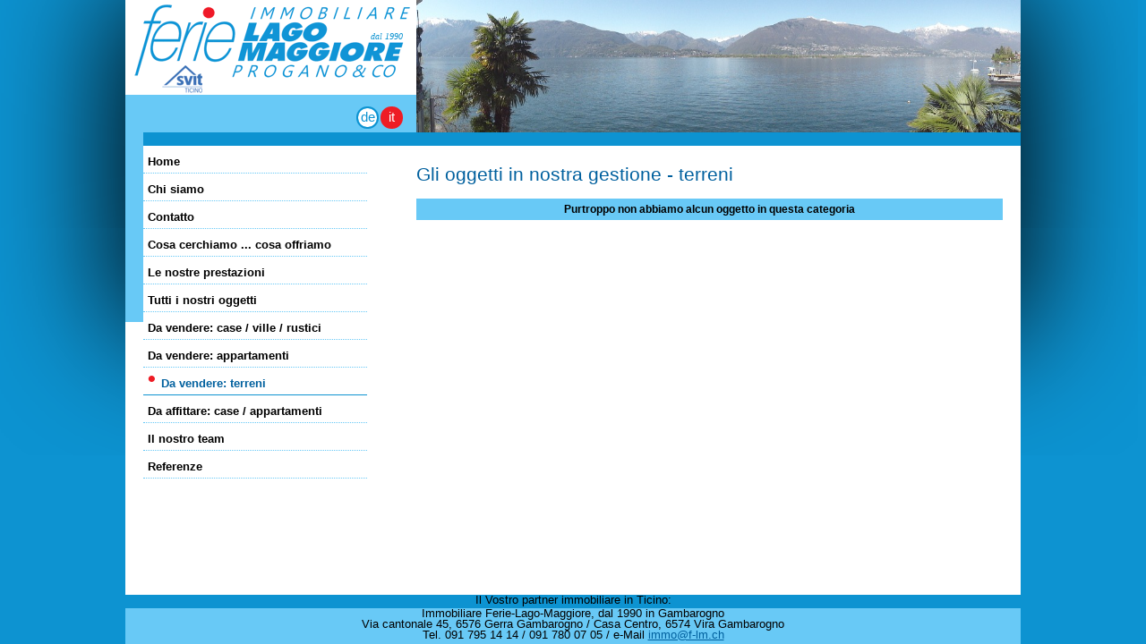

--- FILE ---
content_type: text/html; charset=UTF-8
request_url: https://f-lm.ch/ferie-lago-maggiore/it/Da-vendere-terreni/
body_size: 4411
content:
<!DOCTYPE html>
<html lang="de">
<head>
<meta http-equiv="content-type" content="text/html; charset=UTF-8">
<title>Immobiliare FERIE LAGO MAGGIORE</title>
<link rel="shortcut icon" href="#">
<meta name="description" 	content="" id="meta_description">
<meta name="keywords" 	 	content="" id="meta_keywords">
<meta name="author"   		content="pikappa (http://web.pikappa.ch/?p=contact) for f-lm.ch">
<meta name="robots"   		content="all">
<link rel="icon" type="image/png" href="BN-favicon.png">

<link rel="stylesheet" type="text/css" href="/ferie-lago-maggiore/CJS/CSS/CSS/sito.css?1454666470">
<base href="https://f-lm.ch/ferie-lago-maggiore/">
</head>


<body lang="it" class="_m_default _p_Da-vendere-terreni">


<section class="contenuto"><div class="site_header_img"><img src="/ferie-lago-maggiore/IMGS/headers_1.jpg" class="normal"></div><p>
</p><h1>Gli oggetti in nostra gestione - terreni</h1>
<br>
<div class="objTable">
<table>
<col style="width:106px"><col><col style="width:80px"><col style="width:80px">
<tbody><tr><td colspan="4" class="nix">Purtroppo non abbiamo alcun oggetto in questa categoria</td></tr></tbody></table></div>&nbsp;</section>

<div class="site_header"><nav class="_langMenu"><a id="langmenu_61" href="/ferie-lago-maggiore/de/Kaufobjekte-Bauland-Investments/UID38b764f67af57987a383fb3eb48afc4660888a21bd18d0a12070cfa7ce069ee3" lang="de">de</a><a id="langmenu_88" href="/ferie-lago-maggiore/it/Da-vendere-terreni/UID38b764f67af57987a383fb3eb48afc4660888a21bd18d0a12070cfa7ce069ee3" lang="it" class="attiva">it</a></nav>
<div class="logo">&nbsp;</div>
<a class="svit" target="_blank" href="http://svit.ch/it/" target="_blank">&nbsp;</a>

<div class="from">&nbsp;</div>
</div>

<div class="site_footer">
<div>Il Vostro partner immobiliare in Ticino:</div>
Immobiliare Ferie-Lago-Maggiore, dal 1990 in Gambarogno<br>
Via cantonale 45, 6576 Gerra Gambarogno / Casa Centro, 6574 Vira Gambarogno<br>
Tel. 091 795 14 14 / 091 780 07 05 / e-Mail <a href="mailto:immo@f-lm.ch">immo@f-lm.ch</a></div>

<div class="menu"><li><a id="menu_77" href="/ferie-lago-maggiore/it/Home/UID38b764f67af57987a383fb3eb48afc4660888a21bd18d0a12070cfa7ce069ee3">Home</a></li><li><a id="menu_80" href="/ferie-lago-maggiore/it/Chi-siamo/UID38b764f67af57987a383fb3eb48afc4660888a21bd18d0a12070cfa7ce069ee3">Chi siamo</a></li><li><a id="menu_82" href="/ferie-lago-maggiore/it/Contatto/UID38b764f67af57987a383fb3eb48afc4660888a21bd18d0a12070cfa7ce069ee3">Contatto</a></li><li><a id="menu_98" href="/ferie-lago-maggiore/it/Cosa-cerchiamo-cosa-offriamo/UID38b764f67af57987a383fb3eb48afc4660888a21bd18d0a12070cfa7ce069ee3">Cosa cerchiamo ... cosa offriamo</a></li><li><a id="menu_79" href="/ferie-lago-maggiore/it/Le-nostre-prestazioni/UID38b764f67af57987a383fb3eb48afc4660888a21bd18d0a12070cfa7ce069ee3">Le nostre prestazioni</a></li><li><a id="menu_75" href="/ferie-lago-maggiore/it/Tutti-i-nostri-oggetti/UID38b764f67af57987a383fb3eb48afc4660888a21bd18d0a12070cfa7ce069ee3">Tutti i nostri oggetti</a></li><li><a id="menu_83" href="/ferie-lago-maggiore/it/Da-vendere-case-ville-rustici/UID38b764f67af57987a383fb3eb48afc4660888a21bd18d0a12070cfa7ce069ee3">Da vendere: case / ville / rustici</a></li><li><a id="menu_86" href="/ferie-lago-maggiore/it/Da-vendere-appartamenti/UID38b764f67af57987a383fb3eb48afc4660888a21bd18d0a12070cfa7ce069ee3">Da vendere: appartamenti</a></li><li><a id="menu_88" class="attivo" href="/ferie-lago-maggiore/it/Da-vendere-terreni/UID38b764f67af57987a383fb3eb48afc4660888a21bd18d0a12070cfa7ce069ee3">Da vendere: terreni</a></li><li><a id="menu_84" href="/ferie-lago-maggiore/it/Da-affittare-case-appartamenti/UID38b764f67af57987a383fb3eb48afc4660888a21bd18d0a12070cfa7ce069ee3">Da affittare: case / appartamenti</a></li><li><a id="menu_90" href="/ferie-lago-maggiore/it/Il-nostro-team/UID38b764f67af57987a383fb3eb48afc4660888a21bd18d0a12070cfa7ce069ee3">Il nostro team</a></li><li><a id="menu_81" href="/ferie-lago-maggiore/it/Referenze/UID38b764f67af57987a383fb3eb48afc4660888a21bd18d0a12070cfa7ce069ee3">Referenze</a></li></div>
<div style="font:100 10px monospace;font-family:PT Mono;position:fixed; bottom:10px; right:10px; z-index:-5; width:80%; height:80%; overflow-x:hidden;overflow-y:scroll;color:transparent;">is|234.6|10.471|6|pkCMS||000-CORE|EXEC_000-CORE<br>is|300.9|13.173|17|000-core||001-DEFS|EXEC_001-DEFS<br>ie|EXEC_001-DEFS|4.004<br>is|338.9|17.216|21|000-core||002-FUNC|EXEC_002-FUNC<br>ie|EXEC_002-FUNC|9.856<br>is|787.4|27.087|25|000-core||003-STRUTTURA_SITO|EXEC_003-STRUTTURA_SITO<br>ie|EXEC_003-STRUTTURA_SITO|4.113<br>is|934|31.262|41|000-core||CLIENT|EXEC_CLIENT<br>ie|EXEC_CLIENT|2.157<br>qe|1048.4|34.332|918|002-func|PK_check_UA||||1146|0.185|Table 
◄ flmch_flm7.ua' doesn ►
t exist|1 SELECT * FROM ua WHERE md5='d1e30bddc3658627f9fa85af6f6eb401'<br>er|1509.9|48.389|297|UAParser|preg_match|Warning: preg_match(): Unknown modifier '_'<br>er|1510.1|48.413|297|UAParser|preg_match|Warning: preg_match(): Unknown modifier '_'<br>qe|1571|49.443|973|002-func|PK_check_UA||||1146|0.230|Table 
◄ flmch_flm7.ua' doesn ►
t exist|1 INSERT INTO ua ( browser, version, os, os_version, isSpider, isComputer, isMobile, isConsole, UA, md5 )
2 VALUES ( 'Chrome', '131.0.0.0', 'Mac OS X - Macintosh', '10.15.7', '0', '2', '0', '0', 'Mozilla/5.0 (Macintosh; Intel Mac OS X 10_15_7) AppleWebKit/537.36 (KHTML, like Gecko) Chrome/131.0.0.0 Safari/537.36; ClaudeBot/1.0; +claudebot@anthropic.com)',
3 'd1e30bddc3658627f9fa85af6f6eb401' )<br>er|1570.6|49.820|10|003-struttura_sito|determina_lingua|Notice: Undefined index: HTTP_ACCEPT_LANGUAGE<br>q|1587.2|49.895|63|000-core||Q|1|2||0.143||1 SELECT id_pagina, linpagina FROM pagine WHERE tipo='pagina' AND lingua='de' AND is_default=1 LIMIT 1<br>fl|1569.6|50.133|66|000-core||1 - it =?= de|<br>q|1588.1|50.145|69|000-core||Q|1|2||0.100||1 SELECT id_pagina, linpagina FROM pagine
2 WHERE tipo='pagina' AND lingua='it' AND rif='1' LIMIT 1<br>q|1612.1|50.348|140|003-struttura_sito|determina_pagina_richiesta|Q|1|14||0.401||1 SELECT id_pagina, pagina, linpagina, lingua, rif, menu, contenuto,
2 site_title, site_description, site_keywords, images, slot1, slot2, slot3
3 FROM pagine WHERE tipo='pagina' AND linpagina='Da-vendere-terreni' AND lingua='it' ORDER BY ordine DESC<br>fl|1612|50.832|156|003-struttura_sito|determina_pagina_richiesta|ok|<br>qe|1593.7|50.901|230|Client|__construct||||1146|0.232|Table 
◄ flmch_flm7.track' doesn ►
t exist|01 INSERT  INTO track
02 (
03 id_track,
04 data,
05 data_last,
06 unique_id_client,
07 nome, 
08 permessi,
09 ip_host,
10 ua,
11 ref,
12 screen,
13 percorso
14 )
15 VALUES
16 (
17 '',
18 '2025-11-13 07:35:13',
19 '2025-11-13 07:35:13',
20 '38b764f67af57987a383fb3eb48afc4660888a21bd18d0a12070cfa7ce069ee3',
21 'visitatore del sito',
22 '',
23 '18.188.50.190 [ec2-18-188-50-190.us-east-2.compute.amazonaws.com]',
24 'd1e30bddc3658627f9fa85af6f6eb401',
25 '',
26 '',
27 'Da-vendere-terreni '
28 )<br>qe|1612.1|52.067|290|Client|arkivia_vecchi||||1146|0.210|Table 
◄ flmch_flm7.track' doesn ►
t exist|1 SELECT unique_id_client, data, data_last, nome, permessi, ip_host, ua, ref, screen, percorso
2 FROM track 
3 WHERE ( 
4 DATE_ADD( data_last, INTERVAL 60 MINUTE ) < NOW()
5 )<br>fl|1594|52.402|719|003-struttura_sito|determina_pagina|PAGINA --- $lingua_scelta:it PK_LINGUA_SCELTA:it $lingua: $js_on: $force_POST: $manca_trad:|<br>q|1626|52.418|743|003-struttura_sito|determina_pagina|Q|25|17||0.163||1 SELECT id_pagina, tipo, pagina, lingua, linpagina, is_default, rif, ordine, modello,
2 site_title, site_description, site_keywords, menu, images, slot1, slot2, slot3
3 FROM pagine
4 WHERE tipo='pagina' ORDER BY rif, ordine<br>q|1742.9|52.826|140|003-struttura_sito|determina_pagina_richiesta|Q|1|14||0.121||1 SELECT id_pagina, pagina, linpagina, lingua, rif, menu, contenuto,
2 site_title, site_description, site_keywords, images, slot1, slot2, slot3
3 FROM pagine WHERE tipo='pagina' AND linpagina='Da-vendere-terreni' AND lingua='it' ORDER BY ordine DESC<br>fl|1742.8|53.020|156|003-struttura_sito|determina_pagina_richiesta|ok|<br>fl|1722.3|53.038|797|003-struttura_sito|determina_pagina| -  - |<br>fl|1726.4|53.100|854|003-struttura_sito|determina_pagina|ok, naviga non lingua-default, ma : it|<br>fl|1723.9|53.112|856|003-struttura_sito|determina_pagina|passo il menu $tipo : |<br>fl|1724.1|53.122|859|003-struttura_sito|determina_pagina|trad in IT, con rif al MASTER_id=1, id_pagina=77|<br>fl|1727.5|53.195|885|003-struttura_sito|determina_pagina|id:77 - rif:1 - p:Home|<br>fl|1728|53.205|859|003-struttura_sito|determina_pagina|trad in IT, con rif al MASTER_id=58, id_pagina=83|<br>fl|1728.7|53.248|885|003-struttura_sito|determina_pagina|id:83 - rif:58 - p:Da vendere: case / ville / rustici|<br>fl|1728.9|53.256|859|003-struttura_sito|determina_pagina|trad in IT, con rif al MASTER_id=59, id_pagina=86|<br>fl|1730.3|53.298|885|003-struttura_sito|determina_pagina|id:86 - rif:59 - p:Da vendere: appartamenti|<br>fl|1730.4|53.305|859|003-struttura_sito|determina_pagina|trad in IT, con rif al MASTER_id=61, id_pagina=88|<br>fl|1731.5|53.344|885|003-struttura_sito|determina_pagina|id:88 - rif:61 - p:Da vendere: terreni|<br>fl|1731.7|53.350|859|003-struttura_sito|determina_pagina|trad in IT, con rif al MASTER_id=62, id_pagina=84|<br>fl|1731.8|53.403|885|003-struttura_sito|determina_pagina|id:84 - rif:62 - p:Da affittare: case / appartamenti|<br>fl|1732|53.411|859|003-struttura_sito|determina_pagina|trad in IT, con rif al MASTER_id=63, id_pagina=81|<br>fl|1736.1|53.450|885|003-struttura_sito|determina_pagina|id:81 - rif:63 - p:Referenze|<br>fl|1736.2|53.457|859|003-struttura_sito|determina_pagina|trad in IT, con rif al MASTER_id=64, id_pagina=75|<br>fl|1730.9|53.495|885|003-struttura_sito|determina_pagina|id:75 - rif:64 - p:Tutti i nostri oggetti|<br>fl|1731|53.501|859|003-struttura_sito|determina_pagina|trad in IT, con rif al MASTER_id=66, id_pagina=98|<br>fl|1731.2|53.541|885|003-struttura_sito|determina_pagina|id:98 - rif:66 - p:Cosa cerchiamo ... cosa offriamo|<br>fl|1731.4|53.547|859|003-struttura_sito|determina_pagina|trad in IT, con rif al MASTER_id=67, id_pagina=82|<br>fl|1731.8|53.599|885|003-struttura_sito|determina_pagina|id:82 - rif:67 - p:Contatto|<br>fl|1732.2|53.611|859|003-struttura_sito|determina_pagina|trad in IT, con rif al MASTER_id=68, id_pagina=79|<br>fl|1732.4|53.666|885|003-struttura_sito|determina_pagina|id:79 - rif:68 - p:Le nostre prestazioni|<br>fl|1732.5|53.673|859|003-struttura_sito|determina_pagina|trad in IT, con rif al MASTER_id=71, id_pagina=80|<br>fl|1732.1|53.714|885|003-struttura_sito|determina_pagina|id:80 - rif:71 - p:Chi siamo|<br>fl|1732.3|53.719|859|003-struttura_sito|determina_pagina|trad in IT, con rif al MASTER_id=72, id_pagina=89|<br>fl|1732.4|53.756|885|003-struttura_sito|determina_pagina|id:89 - rif:72 - p:Strategia|<br>fl|1732.5|53.762|859|003-struttura_sito|determina_pagina|trad in IT, con rif al MASTER_id=73, id_pagina=90|<br>fl|1734.7|53.798|885|003-struttura_sito|determina_pagina|id:90 - rif:73 - p:Il nostro team|<br>fl|1734.6|53.812|929|003-struttura_sito|determina_pagina|passa DE con $idp=88 e $rifp=61<div style="background:#ff0">LA_SCELTA: - SCELTODEF: - PASSADEF:1 - CE_ID: - CE_RIF: - CE:1 - NEW_IDP:61</div>|<br>fl|1735|53.825|929|003-struttura_sito|determina_pagina|passa IT con $idp=88 e $rifp=61<div style="background:#ff0">LA_SCELTA:1 - SCELTODEF: - PASSADEF: - CE_ID: - CE_RIF:1 - CE:1 - NEW_IDP:88</div>|<br>fl|1732.1|53.889|295|002-func|PAGINA_rimpiazza_imgs|ok, rimpiazza_imgs... /home/flmch/public_html/ferie-lago-maggiore/IMGS/CACHE/-cache.cch|<br>q|2665.4|56.414|1032|003-struttura_sito|determina_pagina|Q|1|5||0.138||1 SELECT id_pagina, site_title, site_description, site_keywords, contenuto
2 FROM pagine WHERE tipo='modello' AND is_default=1 AND lingua='de' ORDER BY ordine LIMIT 1<br>q|2686|56.649|1037|003-struttura_sito|determina_pagina|Q|1|4||0.100||1 SELECT site_title, site_description, site_keywords, contenuto FROM pagine
2 WHERE tipo='modello' AND lingua='it' AND rif='2'
3 LIMIT 1<br>fl|2668.6|56.829|1052|003-struttura_sito|determina_pagina|$lingua_scelta:*it* - $linguap:*it*|{"de":"deutsche","fr":"allemand","en":"german","it":"tedesco"}<br>fl|2671.5|56.845|1098|003-struttura_sito|determina_pagina| $id_da_aprire:88|<br>fl|2671.6|56.895|1113|003-struttura_sito|determina_pagina|$id_to_replace 88 rif:0|<br>q|2700.8|57.066|611|CONFIG|OGGETTI_getOggetti|Q|0|||0.105||1 SELECT * FROM _oggetti WHERE attivo IN(1,2) AND tipo LIKE('5%') ORDER BY id_oggetto DESC<br>ie|EXEC_000-CORE|46.699<br>fl|2473.5|57.340|1255|002-func|get_jsFile|start loading js|<br>er|2480.8|57.379|1401|002-func|get_jsFile|Notice: Undefined variable: workers<br>fl|2479.5|57.386|1404|002-func|get_jsFile|end loading js, resulting url:|</div><a id="web_pk" href="http://web.pikappa.ch" target="_blank" title="webcoder pikappa - - - Mozilla/5.0 (Macintosh; Intel Mac OS X 10_15_7) AppleWebKit/537.36 (KHTML, like Gecko) Chrome/131.0.0.0 Safari/537.36; ClaudeBot/1.0; +claudebot@anthropic.com)" onmouseover="get('browser_issues').style.display='block'" onmouseout="get('browser_issues').style.display='none'"><span></span>
</a>

<div id="browser_issues" style="display:none">
	<div class="programmazione">
		web.pikappa.ch - 		<span onclick="this.parentNode.parentNode.style.display='none';">X</span>
	</div>
	<div class="titolo">
		</div>
</div>


<script type="text/javascript" id="client_js">
var CLIENT = {
	 UID               : '38b764f67af57987a383fb3eb48afc4660888a21bd18d0a12070cfa7ce069ee3',
	 antispam          : '[non-cambiare-antiSPAM!] 69157c2169476',
	 host              : 'f-lm.ch\/ferie-lago-maggiore',
	 vhost             : 'ferie-lago-maggiore',
	 language          : 'it',
  multilang         : true,
	 page              : 'Da-vendere-terreni',
	 hash              : '',
	 page_id           : '88',
	 UA 								: {
		 browser  : 'Chrome',
		 ver      : '131.0.0.0',
		 os       : 'Mac OS X - Macintosh 10.15.7',
		 device   : 'pc',
		 old      : ''
	 }
}
</script>
<script type="text/javascript" id="sito_js" src="/ferie-lago-maggiore/CJS/JS/sito.js?1502708217"></script>
</body>
</html>



--- FILE ---
content_type: text/html; charset=UTF-8
request_url: https://f-lm.ch/ferie-lago-maggiore/it/Da-vendere-terreni/?t=1763015713989
body_size: 18
content:
iVBORw0KGgoAAAANSUhEUgAAABAAAAAQCAYAAAAf8/9hAAAAKElEQVQ4jWP8z2D8nwEPEGXYw/CG
QQCnPBM+zcSAUQNGDRg1YLAYAAA3VwQeVX2N1wAAAABJRU5ErkJggg==


--- FILE ---
content_type: text/css; charset=utf-8
request_url: https://f-lm.ch/ferie-lago-maggiore/CJS/CSS/CSS/sito.css?1454666470
body_size: 5183
content:
.noB {
  border: 0;
}
.IMP_noB {
  border: 0 !important;
}
.POS {
  position: absolute;
}
.POX {
  position: fixed;
}
.pos {
  position: relative;
}
.stt {
  position: static;
}
.bl {
  display: block;
}
.ib {
  display: inline-block;
}
.none {
  display: none;
}
.verScroll {
  overflow-x: hidden;
  overflow-y: auto;
}
.point {
  cursor: pointer;
}
.def {
  cursor: default;
}
.fr {
  float: right;
}
.fl {
  float: left;
}
.fn {
  float: none;
}
.cb {
  clear: both;
}
.cl {
  clear: left;
}
.cr {
  clear: right;
}
.cn {
  clear: none;
}
.b {
  font-weight: 700;
}
.bb {
  font-weight: 800;
}
.nb {
  font-weight: 100;
}
.i {
  font-style: italic;
}
.u {
  text-decoration: underline;
}
.l {
  text-align: left;
}
.c {
  text-align: center;
}
.r {
  text-align: right;
}
.j {
  text-align: justify;
}
.mono {
  font-family: monospace;
}
.UPPER {
  text-transform: uppercase;
}
.lower {
  text-transform: lowercase;
}
.sCAPS {
  font-variant: small-caps;
}
.Cap {
  text-transform: capitalize;
}
.IMP_bodyCorr {
  left: 0 !important;
  top: 0 !important;
  right: 0 !important;
  bottom: 0 !important;
  width: auto;
  height: auto;
}
a {
  cursor: pointer;
  text-decoration: none;
}
#browser_issues {
  position: absolute;
  top: 100px;
  left: 50%;
  width: 600px;
  margin-left: -311px;
  padding: 0 10px 5px;
  color: black;
  font-size: 10px;
  background: #bcb;
  border: 1px solid black;
  -webkit-border-radius: 10px;
  -moz-border-radius: 10px;
  border-radius: 10px;
  -moz-background-clip: padding;
  -webkit-background-clip: padding-box;
  background-clip: padding-box;
  z-index: 1000;
}
#browser_issues img {
  position: absolute;
  bottom: 0;
  right: 0;
}
#browser_issues div {
  position: relative;
  float: left;
  top: 0;
  left: -10px;
  width: 620px;
  padding: 4px 0;
  text-align: center;
  font-weight: 700;
  border-bottom: 1px solid black;
}
#browser_issues div.programmazione {
  height: 14px;
  font-size: 12px;
  color: white;
  background: #565;
  -webkit-border-radius: 10px 10px 0 0;
  -moz-border-radius: 10px 10px 0 0;
  border-radius: 10px 10px 0 0;
  -moz-background-clip: padding;
  -webkit-background-clip: padding-box;
  background-clip: padding-box;
}
#browser_issues div.programmazione span {
  position: absolute;
  top: 0;
  right: 0;
  width: 20px;
  height: 22px;
  margin: 0;
  padding: 0;
  text-align: center;
  color: white;
  font-size: 18px;
  cursor: pointer;
  overflow: hidden;
  background: #232;
  border-left: 1px solid black;
  -webkit-border-radius: 0 10px 0 0;
  -moz-border-radius: 0 10px 0 0;
  border-radius: 0 10px 0 0;
  -moz-background-clip: padding;
  -webkit-background-clip: padding-box;
  background-clip: padding-box;
  -webkit-box-shadow: 0 2px 3px #565 inset, -2px 0 3px black inset;
  -moz-box-shadow: 0 2px 3px #565 inset, -2px 0 3px black inset;
  box-shadow: 0 2px 3px #565 inset, -2px 0 3px black inset;
}
#browser_issues div.programmazione span:hover {
  background: #f00;
}
#browser_issues div.titolo {
  height: auto;
  margin-bottom: 5px;
  background: #898;
  -webkit-box-shadow: 2px 0 3px #bcb inset, -2px -2px 3px #565 inset;
  -moz-box-shadow: 2px 0 3px #bcb inset, -2px -2px 3px #565 inset;
  box-shadow: 2px 0 3px #bcb inset, -2px -2px 3px #565 inset;
}
#browser_issues div.titolo a {
  display: block;
  margin-top: 4px;
  color: #930;
}
#browser_issues div.titolo a:hover {
  color: white;
}
#CMS_form {
  position: fixed;
  display: block;
  left: 0;
  top: 0;
  width: 55px;
  height: 55px;
  margin: 25px;
  padding: 0;
  overflow: hidden;
  z-index: 55555;
  background: radial-gradient(at 30% 30%,#fff 10%,#ff0 20%,#f90 60%,#f00 90%) rgba(0,0,0,0);
  -webkit-border-radius: 50%;
  -moz-border-radius: 50%;
  border-radius: 50%;
  -moz-background-clip: padding;
  -webkit-background-clip: padding-box;
  background-clip: padding-box;
  -webkit-box-shadow: 0 0 0 1px #000, 0 0 5px 5px #fff;
  -moz-box-shadow: 0 0 0 1px #000, 0 0 5px 5px #fff;
  box-shadow: 0 0 0 1px #000, 0 0 5px 5px #fff;
}
#CMS_form > input {
  position: absolute;
  top: -100px;
  background: #ff0;
  color: #ff0;
  color: rgba(0,0,0,0);
  z-index: 10;
}
#CMS_form > input::-moz-selection,
#CMS_form > input::selection {
  background: #ff0;
  color: rgba(0,0,0,0);
}
div,
ul,
ol,
li,
h1,
h2,
h3,
h4,
h5,
h6,
form,
fieldset,
input,
textarea,
p,
th,
td {
  margin: 0;
  padding: 0;
}
html,
body {
  margin: 0;
  padding: 0;
}
html {
  background: #0d93d1;
}
body {
  position: absolute;
  max-width: 1000px;
  width: 1000px;
  width: -moz-available;
  width: -webkit-fill-available;
  width: -fill-available;
  height: 100%;
  left: 50%;
  margin-left: -500px;
  font: 100 13px Arial, sans-serif;
  color: #000;
  background: #fff;
  overflow: hidden;
  cursor: default;
}
body.ajax .site_header {
  background-color: #0d93d1;
}
body.IMP_bodyCorr {
  left: 0 !important;
  margin-left: 0 !important;
}
body._modello {
  background: #ffc;
}
._m_default {
  left: 50% !important;
  margin-left: -500px !important;
  max-width: 1000px;
  width: 1000px;
  width: -moz-available;
  width: -webkit-fill-available;
  width: -fill-available;
  height: 100%;
}
.site_header {
  position: absolute;
  top: 0;
  left: 0;
  width: 100%;
  height: 50%;
  background: #68c9f6;
  -webkit-box-shadow: 0 150px #fff, 0 0 150px 10px #000;
  -moz-box-shadow: 0 150px #fff, 0 0 150px 10px #000;
  box-shadow: 0 150px #fff, 0 0 150px 10px #000;
  overflow: hidden;
  z-index: 10;
}
.site_header .logo {
  position: absolute;
  top: 0;
  left: 0;
  width: 325px;
  height: 106px;
  background: #fff url("/ferie-lago-maggiore/IMGS/logo_big.png") 10px 5px no-repeat;
}
.site_header .svit {
  position: absolute;
  top: 73px;
  left: 41px;
  width: 48px;
  height: 32px;
  background: url("/ferie-lago-maggiore/IMGS/logo_svit.png");
}
.site_header .from {
  position: absolute;
  top: 35px;
  left: 274px;
  color: #0d93d1;
  font: italic 100 10px serif;
}
.site_header .from:before {
  content: "seit 1990";
}
.site_header ._langMenu {
  position: absolute;
  left: 256px;
  top: 119px;
  z-index: 20;
}
.site_header ._langMenu a {
  display: inline-block;
  width: 21px;
  height: 21px;
  margin-left: 2px;
  padding: 0;
  font-size: 15px;
  line-height: 19px;
  color: #0d93d1;
  text-align: center;
  background: #fff;
  border: 2px solid #0d93d1;
  -webkit-border-radius: 15px;
  -moz-border-radius: 15px;
  border-radius: 15px;
  -moz-background-clip: padding;
  -webkit-background-clip: padding-box;
  background-clip: padding-box;
}
.site_header ._langMenu a:hover {
  color: #ee1c25;
  border-color: #ee1c25;
}
.site_header ._langMenu a.attiva {
  background: #ee1c25;
  border-color: #ee1c25;
  color: #fff;
  cursor: default;
}
.site_header ._langMenu a.attiva:hover {
  border-color: #ee1c25;
}
.site_header_img {
  position: relative;
  height: 148px;
  margin: -20px -20px 20px;
  z-index: 35;
  border-bottom: 15px solid #0d93d1;
  overflow: hidden;
}
.site_header_img img {
  position: relative;
  width: 100%;
}
[lang="it"] .site_header .from:before {
  content: "dal 1990";
}
.menu {
  position: absolute;
  display: block;
  top: 148px;
  left: 20px;
  bottom: 55px;
  width: 250px;
  padding: 0 55px 0 0;
  overflow-x: hidden;
  overflow-y: auto;
  background: #fff;
  border-top: 15px solid #0d93d1;
  z-index: 50;
}
.menu .style_attivo {
  color: #00609e;
  border-bottom: 1px solid #0d93d1;
}
.menu .plus {
  position: absolute;
  right: 4px;
  top: 4px;
  color: #0d93d1;
  font-size: 16px;
  content: "+";
}
.menu .minus {
  content: "-";
  z-index: 10;
}
.menu .inline_ul {
  position: relative;
  display: block;
  left: 0;
  margin-top: 2px;
  margin-left: 10px;
  border-width: 0 0 0 2px;
}
.menu li {
  position: relative;
  display: block;
  left: 0px;
  top: 0px;
  list-style: none;
  margin: 0;
  padding: 0;
}
.menu li a {
  position: relative;
  display: block;
  padding: 10px 10px 5px 5px;
  font-size: 13px;
  font-weight: 700;
  background: #fff;
  border-bottom: 1px dotted #68c9f6;
  z-index: 5;
  overflow: hidden;
  text-decoration: none;
}
.menu li a:link,
.menu li a:visited {
  color: #000;
  cursor: pointer;
}
.menu li a:hover,
.menu li a:active {
  color: #bb0000;
  background: #68c9f6;
}
.menu li a.attivo {
  color: #00609e;
  border-bottom: 1px solid #0d93d1;
  padding-left: 20px;
  cursor: default;
}
.menu li a.attivo:before {
  position: absolute;
  left: 5px;
  top: -2px;
  font-size: 25px;
  color: #ee1c25;
  content: "\2022";
}
.menu li a.attivo + ul {
  position: relative;
  display: block;
  left: 0;
  margin-top: 2px;
  margin-left: 10px;
  border-width: 0 0 0 2px;
}
.menu li a.attivo + ul:before {
  position: absolute;
  top: -24px;
  right: 3px;
  width: 10px;
  height: 10px;
  color: #0d93d1;
  font-size: 16px;
  font-weight: 700;
  text-align: center;
  line-height: 7px;
  background: #fff;
  z-index: 100;
  content: "-";
}
.menu li > ul {
  display: none;
  position: absolute;
  top: -2px;
  left: 100%;
  width: auto;
  border: 2px solid #0d93d1;
}
.menu li > ul a {
  white-space: pre;
}
.menu li > ul ul {
  top: -2px;
}
.menu li.con_submenu:after {
  position: absolute;
  right: 4px;
  top: 4px;
  color: #0d93d1;
  font-size: 16px;
  content: "+";
}
.menu li.con_submenu.aperto > ul {
  position: relative;
  display: block;
  left: 0;
  margin-top: 2px;
  margin-left: 10px;
  border-width: 0 0 0 2px;
}
.menu li.con_submenu.aperto > a {
  color: #0d93d1;
  padding-right: 10px;
}
.menu li.con_submenu.aperto > a:hover {
  color: #ee1c25;
}
.menu li.con_submenu.aperto > a.attivo:after {
  display: none;
}
.menu li.con_submenu.aperto:after {
  content: "-";
  z-index: 10;
}
.menu li.con_submenu > a {
  z-index: -5;
}
.menu li.con_submenu > a.attivo {
  padding-right: 10px;
  cursor: pointer;
  z-index: 5;
}
.menu li.con_submenu > a.attivo:after {
  position: absolute;
  right: 4px;
  top: 4px;
  color: #0d93d1;
  font-size: 16px;
  content: "+";
  z-index: 10;
}
.menu li.con_submenu:hover {
  z-index: 10;
}
.menu li.con_submenu:hover > ul {
  display: block;
}
.menu li.aperto > a {
  color: #00609e;
  border-bottom: 1px solid #0d93d1;
}
.site_footer {
  position: absolute;
  bottom: 0;
  left: 0;
  width: 100%;
  height: 40px;
  text-align: center;
  font: 100 13px/12px Calibri, Arial, sans-serif;
  color: #000;
  z-index: 60;
  background: #68c9f6;
  border-top: 15px solid #0d93d1;
}
.site_footer a {
  color: #00609e;
  text-decoration: underline;
}
.site_footer a:hover {
  color: #bb0000;
}
.site_footer div {
  margin-bottom: 3px;
  margin-top: -15px;
}
.CMS_missing_translation {
  min-height: 25px;
  margin-bottom: 10px;
  padding: 15px 0;
  text-align: center;
  color: #fff;
  font-size: 20px;
  background: #ee1c25;
}
.contenuto {
  position: absolute;
  top: 0;
  left: 325px;
  right: 0;
  bottom: 55px;
  padding: 20px 20px 20px 0;
  color: #000;
  background: #fff;
  z-index: 40;
  overflow-x: hidden;
  overflow-y: auto;
}
.contenuto a {
  color: #00609e;
  text-decoration: underline;
}
.contenuto a:hover {
  outline: 1px dotted #bb0000;
  outline-offset: 5px;
  color: #bb0000;
}
.contenuto b,
.contenuto strong {
  font-weight: 700;
}
.contenuto .no {
  display: none;
}
.contenuto li {
  position: relative;
  margin: 0 0 3px 20px;
  list-style: none;
}
.contenuto li:before {
  position: relative;
  display: inline-block;
  top: 3px;
  left: -20px;
  width: 0;
  height: 0;
  font-size: 22px;
  line-height: 0;
  content: "\2022";
  color: #00609e;
}
.contenuto h1 {
  color: #00609e;
  font-size: 21px;
  font-weight: 100;
}
.contenuto #home_txt h1 {
  line-height: 1.6;
}
.contenuto .verkauf_svit {
  float: right;
  text-align: right;
  font-size: 12px;
  font-weight: 700;
  line-height: 12px;
  width: 220px;
}
.contenuto .verkauft_galerie {
  text-align: center;
}
.contenuto .verkauft_galerie .mini {
  float: left;
  display: inline-block;
  width: 185px;
  height: 180px;
  margin: 0 5px 5px 0;
  padding: 10px;
  font-size: 12px;
  line-height: 12px;
  text-decoration: none;
  color: #000;
  background: #eef;
  border: 2px solid #0d93d1;
  -webkit-border-radius: 10px;
  -moz-border-radius: 10px;
  border-radius: 10px;
  -moz-background-clip: padding;
  -webkit-background-clip: padding-box;
  background-clip: padding-box;
}
.contenuto .verkauft_galerie .mini:nth-of-type(3n) {
  margin-right: 0;
}
.contenuto .verkauft_galerie .mini:before {
  display: none;
}
.contenuto .verkauft_galerie .mini img {
  display: block;
  width: auto;
  max-width: 178px;
  max-height: 140px;
  margin: 0 auto 5px;
}
form.form {
  position: relative;
  clear: both;
  box-sizing: border-box;
  margin: 0 160px 0 0;
  border: 2px solid #0d93d1;
  padding: 12px 10px 28px;
  -webkit-border-radius: 10px 0 10px 10px;
  -moz-border-radius: 10px 0 10px 10px;
  border-radius: 10px 0 10px 10px;
  -moz-background-clip: padding;
  -webkit-background-clip: padding-box;
  background-clip: padding-box;
}
form.form div {
  clear: both;
  box-sizing: border-box;
}
form.form div span {
  position: relative;
  top: 2px;
}
form.form div.antispam {
  position: absolute;
  top: -2px;
  right: -169px;
  width: 167px;
  padding: 70px 10px 5px;
  border: 2px solid #0d93d1;
  border-left: 0;
  -webkit-border-radius: 0 10px 10px 0;
  -moz-border-radius: 0 10px 10px 0;
  border-radius: 0 10px 10px 0;
  -moz-background-clip: padding;
  -webkit-background-clip: padding-box;
  background-clip: padding-box;
}
form.form div.antispam span {
  position: static;
}
form.form div.antispam img {
  position: absolute;
  top: 0;
  left: 0;
  padding: 10px 15px 5px;
  -webkit-border-radius: 0 8px 0 0;
  -moz-border-radius: 0 8px 0 0;
  border-radius: 0 8px 0 0;
  -moz-background-clip: padding;
  -webkit-background-clip: padding-box;
  background-clip: padding-box;
  border-bottom: 2px solid #0d93d1;
}
form.form div.antispam small {
  display: inline-block;
  line-height: 1;
  -webkit-hyphens: auto;
  -ms-hyphens: auto;
  -moz-hyphens: auto;
  hyphens: auto;
}
form.form div.antispam input {
  width: auto;
}
form.form div.w2 {
  box-sizing: border-box;
  position: relative;
  display: inline-block;
  width: 49%;
  margin-right: -5px;
}
form.form div.w2.k {
  margin-left: 2%;
}
form.form input,
form.form label,
form.form textarea {
  box-sizing: border-box;
  width: 100%;
  padding: 0 3px;
  background: #fff;
  border: 1px solid #68c9f6;
  -webkit-border-radius: 3px;
  -moz-border-radius: 3px;
  border-radius: 3px;
  -moz-background-clip: padding;
  -webkit-background-clip: padding-box;
  background-clip: padding-box;
}
form.form input:hover,
form.form input:focus,
form.form label:hover,
form.form label:focus,
form.form textarea:hover,
form.form textarea:focus {
  background: #68c9f6;
}
form.form input.errore,
form.form label.errore,
form.form textarea.errore {
  background: #ee1c25 !important;
  color: #fff !important;
}
form.form input {
  margin: 1px 0 3px;
}
form.form input.submit {
  width: auto;
  float: right;
  margin-top: 10px;
  padding: 1px 15px;
  font-weight: 700;
  font-size: 15px;
  background: #ee1c25;
  color: #fff;
  border: 1px solid #000;
  -webkit-border-radius: 3px;
  -moz-border-radius: 3px;
  border-radius: 3px;
  -moz-background-clip: padding;
  -webkit-background-clip: padding-box;
  background-clip: padding-box;
  -webkit-box-shadow: 5px 5px 5px rgba(255,255,255,0.5) inset, -2px -2px 2px rgba(0,0,0,0.5) inset;
  -moz-box-shadow: 5px 5px 5px rgba(255,255,255,0.5) inset, -2px -2px 2px rgba(0,0,0,0.5) inset;
  box-shadow: 5px 5px 5px rgba(255,255,255,0.5) inset, -2px -2px 2px rgba(0,0,0,0.5) inset;
}
form.form input.submit:hover,
form.form input.submit:focus {
  -webkit-box-shadow: -5px -5px 5px rgba(255,255,255,0.5) inset, 2px 2px 2px rgba(0,0,0,0.5) inset;
  -moz-box-shadow: -5px -5px 5px rgba(255,255,255,0.5) inset, 2px 2px 2px rgba(0,0,0,0.5) inset;
  box-shadow: -5px -5px 5px rgba(255,255,255,0.5) inset, 2px 2px 2px rgba(0,0,0,0.5) inset;
}
form.form input[name="k0"] {
  text-transform: uppercase;
}
form.form label {
  display: inline-block;
  width: 49%;
  margin: 2px 0 5px;
}
form.form label.opz_herr,
form.form label.opz_signor {
  margin-right: 2%;
}
form.form label input {
  position: relative;
  top: 1px;
  width: auto;
  margin-right: 2px;
}
form.form textarea {
  height: 70px;
  margin-bottom: 10px;
}
form.form sup {
  display: inline-block;
  margin: -2px 0 -12px;
  vertical-align: text-top;
  color: #ee1c25;
  font-size: 20px;
  font-style: normal;
  font-weight: 800;
}
form.form p {
  margin: 0 -10px;
  padding: 4px 0;
  line-height: 15px;
  font-size: 13px;
  font-weight: 700;
  text-align: center;
  color: #fff;
  background: #0d93d1;
}
.formError,
.formOk {
  margin: 0 -10px 10px 0;
  color: #000;
  padding: 5px 10px;
  -webkit-border-radius: 10px;
  -moz-border-radius: 10px;
  border-radius: 10px;
  -moz-background-clip: padding;
  -webkit-background-clip: padding-box;
  background-clip: padding-box;
  overflow: auto;
}
.formError {
  background: #ee1c25;
  color: #ff0;
}
.formOk {
  background: #0d93d1;
  color: #fff;
}
.formOk > div {
  margin: 5px -5px 0;
  padding: 10px 20px;
  color: #000;
  background: #68c9f6;
  -webkit-border-radius: 10px;
  -moz-border-radius: 10px;
  border-radius: 10px;
  -moz-background-clip: padding;
  -webkit-background-clip: padding-box;
  background-clip: padding-box;
}
.team1,
.team2 {
  float: left;
  box-sizing: border-box;
  padding-right: 10px;
  width: 50%;
}
.team1 a.mini,
.team2 a.mini {
  margin-right: 5px;
}
.team1 div,
.team2 div {
  overflow: auto;
  margin: 0 0 10px;
}
.reserviert,
.vermietet {
  position: absolute;
  width: 96px;
  height: 10px;
  margin: 64px 0 0 2px;
  color: #fff;
  text-align: center;
  font-weight: 800;
  font-size: 13px;
  line-height: 8px;
  font-variant: small-caps;
  background: #ee1c25;
  opacity: .7;
  transform: translate(-24px,-43px) rotate(-45deg);
  z-index: 100;
}
.reserviert {
  content: "reserviert";
}
.vermietet {
  content: "vermietet";
}
.objTable {
  font-size: 12px;
  color: #00609e;
}
.objTable table {
  width: 100%;
  table-layout: fixed;
  border-spacing: 0;
  border-collapse: separate;
}
.objTable table tr {
  cursor: pointer;
  background: #68c9f6;
}
.objTable table tr:hover {
  background: rgba(238,28,37,0.5);
}
.objTable table tr:hover img {
  background: #bb0000;
}
.objTable table td {
  position: relative;
  vertical-align: top;
  border-bottom: 5px solid #fff;
  padding: 5px 5px 1px;
  overflow: hidden;
}
.objTable table td.bld {
  width: 96px;
  height: 72px;
  vertical-align: middle;
}
.objTable table td.res:before {
  position: absolute;
  width: 96px;
  height: 10px;
  margin: 64px 0 0 2px;
  color: #fff;
  text-align: center;
  font-weight: 800;
  font-size: 13px;
  line-height: 8px;
  font-variant: small-caps;
  background: #ee1c25;
  opacity: .7;
  transform: translate(-24px,-43px) rotate(-45deg);
  z-index: 100;
  content: "reserviert";
}
.objTable table td.ver:before {
  position: absolute;
  width: 96px;
  height: 10px;
  margin: 64px 0 0 2px;
  color: #fff;
  text-align: center;
  font-weight: 800;
  font-size: 13px;
  line-height: 8px;
  font-variant: small-caps;
  background: #ee1c25;
  opacity: .7;
  transform: translate(-24px,-43px) rotate(-45deg);
  z-index: 100;
  content: "vermietet";
}
.objTable table td.r b {
  float: right;
  white-space: nowrap;
}
.objTable table td.vb {
  vertical-align: bottom;
}
.objTable table td.vb a {
  white-space: nowrap;
}
.objTable table td.vb b {
  float: none;
}
.objTable table td b {
  color: #000;
}
.objTable table td span.fl {
  margin-right: 3px;
}
.objTable table td.nix {
  text-align: center;
  font-weight: 700;
  padding: 5px;
  color: #000;
}
.objTable img {
  padding: 2px;
  background: #0d93d1;
  width: 100%;
  height: 100%;
}
.objTable sup {
  position: relative;
  top: -1px;
  font-size: 10px;
  vertical-align: top;
}
.objTable a {
  display: block;
  width: 100%;
  height: 100%;
  margin-bottom: 9px;
  color: inherit;
  text-decoration: none;
}
.objTable a:hover {
  outline: none;
  color: inherit;
}
.objTable u {
  position: absolute;
  bottom: 5px;
  right: 5px;
}
.objTable u:hover {
  color: #bb0000;
}
.objDetails {
  position: relative;
  width: 100%;
  margin-top: 10px;
  margin: 0 20px 10px 0;
}
.objDetails .imgsWidget {
  position: relative;
  float: right;
  display: inline-block;
  width: 290px;
  height: 240px;
  margin-left: 20px;
  text-align: center;
  background: #68c9f6;
  border: 2px solid #0d93d1;
  -webkit-box-shadow: #fff -20px 0;
  -moz-box-shadow: #fff -20px 0;
  box-shadow: #fff -20px 0;
  -webkit-border-radius: 2px;
  -moz-border-radius: 2px;
  border-radius: 2px;
  -moz-background-clip: padding;
  -webkit-background-clip: padding-box;
  background-clip: padding-box;
  overflow: hidden;
}
.objDetails .imgsWidget.res:before {
  position: absolute;
  width: 96px;
  height: 10px;
  margin: 64px 0 0 2px;
  color: #fff;
  text-align: center;
  font-weight: 800;
  font-size: 13px;
  line-height: 8px;
  font-variant: small-caps;
  background: #ee1c25;
  opacity: .7;
  transform: translate(-24px,-43px) rotate(-45deg);
  z-index: 100;
  content: "reserviert";
  margin: 2px auto;
  left: 1px;
  transform: translate(12px,54px) rotate(-45deg) scale(2);
}
.objDetails .imgsWidget.ver:before {
  position: absolute;
  width: 96px;
  height: 10px;
  margin: 64px 0 0 2px;
  color: #fff;
  text-align: center;
  font-weight: 800;
  font-size: 13px;
  line-height: 8px;
  font-variant: small-caps;
  background: #ee1c25;
  opacity: .7;
  transform: translate(-24px,-43px) rotate(-45deg);
  z-index: 100;
  content: "vermietet";
  margin: 2px auto;
  left: 1px;
  transform: translate(12px,54px) rotate(-45deg) scale(2);
}
.objDetails .imgsWidget .img {
  position: absolute;
  display: none;
  top: 0;
  right: 0;
  width: 290px;
  height: 216px;
  border: 0;
  text-align: center;
}
.objDetails .imgsWidget .img.choosed {
  display: block;
  z-index: 50;
}
.objDetails .imgsWidget .img:hover {
  outline: none;
  background: #68c9f6;
}
.objDetails .imgsWidget .img img {
  width: auto;
  height: 216px;
  margin: 1px auto -2px;
  border: 0;
}
.objDetails .imgsWidget .prev,
.objDetails .imgsWidget .next {
  position: absolute;
  top: 173px;
  width: 20px;
  height: 20px;
  font-size: 25px;
  line-height: 20px;
  color: #0d93d1;
  cursor: pointer;
  z-index: 100;
  opacity: .5;
  -webkit-border-radius: 100%;
  -moz-border-radius: 100%;
  border-radius: 100%;
  -moz-background-clip: padding;
  -webkit-background-clip: padding-box;
  background-clip: padding-box;
  border: 2px solid #0d93d1;
}
.objDetails .imgsWidget .prev:hover,
.objDetails .imgsWidget .next:hover {
  color: #ee1c25;
  border-color: #bb0000;
  opacity: 1;
}
.objDetails .imgsWidget .prev {
  left: 10px;
  padding: 5px 8px 5px 2px;
}
.objDetails .imgsWidget .prev:before {
  content: "◀";
}
.objDetails .imgsWidget .next {
  right: 10px;
  padding: 5px 3px 5px 7px;
}
.objDetails .imgsWidget .next:before {
  content: "▶";
}
.objDetails .imgsWidget .commands {
  position: absolute;
  bottom: 0;
  left: 0;
  right: 0;
  background: #68c9f6;
  border-top: 2px solid #0d93d1;
}
.objDetails .imgsWidget .commands > span {
  position: relative;
  float: left;
  padding: 2px 4px 2px 3px;
  line-height: 16px;
  color: #00609e;
  border-right: 2px solid #0d93d1;
}
.objDetails .imgsWidget .commands > span.miniatures {
  font-size: 18px;
  font-weight: 800;
  letter-spacing: -1px;
  cursor: pointer;
}
.objDetails .imgsWidget .commands > span.miniatures:hover {
  color: #bb0000;
}
.objDetails .imgsWidget .commands > span.show_full {
  width: 20px;
  height: 16px;
  cursor: pointer;
}
.objDetails .imgsWidget .commands > span.show_full:before {
  position: absolute;
  top: 2px;
  left: 2px;
  right: 2px;
  bottom: 2px;
  font-size: 14px;
  line-height: 9px;
  color: #68c9f6;
  text-align: left;
  content: "▄";
  background: #00609e;
  border: 1px solid #00609e;
  -webkit-border-radius: 3px;
  -moz-border-radius: 3px;
  border-radius: 3px;
  -moz-background-clip: padding;
  -webkit-background-clip: padding-box;
  background-clip: padding-box;
}
.objDetails .imgsWidget .commands > span.show_full:hover:before {
  background: #bb0000;
  border-color: #bb0000;
}
.objDetails .imgsWidget .commands > div {
  position: absolute;
  right: 0;
  width: 220px;
  height: 18px;
  text-align: left;
}
.objDetails .imgsWidget .commands > div span {
  display: block;
  position: absolute;
  top: 2px;
  left: 0;
  width: 100%;
  height: 100%;
  background: #68c9f6;
  overflow: hidden;
  text-overflow: ellipsis;
}
.objDetails .imgsWidget .commands > div span.choosed {
  z-index: 10;
}
.objDetails > span {
  display: block;
  text-align: right;
  font-weight: 700;
  padding: 3px 0 2px;
  color: #555;
  border-bottom: 1px dotted #0d93d1;
}
.objDetails > span > b {
  color: #000;
}
.objDetails > span > sup {
  position: relative;
  top: -1px;
  font-size: 10px;
  vertical-align: top;
}
.objDetails > span > span {
  float: left;
  font-weight: 100;
}
figure,
a.img {
  display: inline-block;
  margin: 0;
}
figure.S,
figure.D,
figure.s,
figure.d,
a.img.S,
a.img.D,
a.img.s,
a.img.d {
  margin-bottom: 10px;
}
figure.S,
a.img.S {
  clear: left;
}
figure.D,
a.img.D {
  clear: right;
}
figure.S,
figure.s,
a.img.S,
a.img.s {
  float: left;
  margin-right: 10px;
}
figure.D,
figure.d,
a.img.D,
a.img.d {
  float: right;
  margin-left: 10px;
}
figure.cb,
a.img.cb {
  clear: both;
}
figure.mini,
a.img.mini {
  display: inline-block;
  position: relative;
  border: 1px solid #069;
  -webkit-border-radius: 4px;
  -moz-border-radius: 4px;
  border-radius: 4px;
  -moz-background-clip: padding;
  -webkit-background-clip: padding-box;
  background-clip: padding-box;
}
figure.mini:not(.S):not(.s):not(.D):not(.d),
a.img.mini:not(.S):not(.s):not(.D):not(.d) {
  vertical-align: text-bottom;
}
figure.mini img,
a.img.mini img {
  margin: 1px 1px -2px;
  width: 128px;
  height: auto;
  border: 1px solid black;
}
figure.mini img.auto,
a.img.mini img.auto {
  width: 100%;
}
figure.mini img:after,
a.img.mini img:after {
  bottom: 0;
  left: 0;
  position: absolute;
  right: 0;
  top: 0;
}
figure.mini:before,
a.img.mini:before {
  position: absolute;
  display: block;
  right: -2px;
  padding-right: 10px;
  font: 700 24px serif;
  text-align: right;
  white-space: pre;
  color: black;
  z-index: 10;
  content: "੍";
}
figure.mini:hover,
a.img.mini:hover {
  background: #ff0;
}
figure.mini:hover:before,
a.img.mini:hover:before {
  color: white;
}
img.s {
  float: left;
}
img.vt {
  vertical-align: top;
}
#zoomingZoneBK {
  position: absolute;
  position: fixed;
  display: none;
  top: 0;
  left: 0;
  width: 100%;
  height: 100%;
  z-index: 1000;
  background-color: rgba(0,0,0,0.5);
  background-image: url([data-uri]);
}
#zoomingZone {
  position: absolute;
  top: 10px;
  left: 50%;
  padding: 5px 5px 0;
  text-align: center;
  background: #68c9f6;
  border: 2px solid #0d93d1;
  z-index: 10;
  -webkit-border-radius: 10px;
  -moz-border-radius: 10px;
  border-radius: 10px;
  -moz-background-clip: padding;
  -webkit-background-clip: padding-box;
  background-clip: padding-box;
}
#zoomingZone .f {
  position: absolute;
  left: 60px;
  right: 60px;
  bottom: 3px;
  height: 52px;
  padding: 0 2px;
  text-align: center;
  white-space: nowrap;
  z-index: 10;
  overflow: hidden;
}
#zoomingZone .f div {
  position: relative;
  height: 52px;
  white-space: nowrap;
  transition: .5s left;
}
#zoomingZone .f img {
  display: inline-block;
  position: relative;
  max-width: 48px;
  max-height: 48px;
  margin-top: 2px;
  margin-right: 4px;
  cursor: pointer;
  vertical-align: top;
}
#zoomingZone .f img:hover {
  outline: 2px solid #ee1c25;
}
#zoomingZone .f img.current {
  outline: 2px solid #0d93d1;
}
#zoomingZone .sx,
#zoomingZone .dx {
  position: absolute;
  bottom: -8px;
  color: #0d93d1;
  z-index: 10;
  cursor: pointer;
}
#zoomingZone .sx:before,
#zoomingZone .dx:before {
  font: 100 60px sans-serif;
  text-shadow: rgba(0,0,0,0.5) -1px -1px, rgba(0,0,0,0.5) -1px 1px, rgba(0,0,0,0.5) 1px -1px, rgba(0,0,0,0.5) 1px 1px;
}
#zoomingZone .sx:hover,
#zoomingZone .dx:hover {
  color: #ee1c25;
}
#zoomingZone .sx {
  left: 0;
}
#zoomingZone .sx:before {
  content: "◀";
}
#zoomingZone .dx {
  right: 0px;
}
#zoomingZone .dx:before {
  content: "▶";
}
#zoomingZone .t {
  position: absolute;
  left: 10px;
  right: 10px;
  top: 10px;
  text-align: center;
  color: #000;
  z-index: 10;
}
#zoomingZone .t span {
  display: inline-block;
  padding: 2px 10px;
  background: #fff;
  background-color: rgba(255,255,255,0.5);
  -webkit-border-radius: 5px;
  -moz-border-radius: 5px;
  border-radius: 5px;
  -moz-background-clip: padding;
  -webkit-background-clip: padding-box;
  background-clip: padding-box;
}
#zoomingZone .t span:empty {
  display: none;
}
#zoomingZone > img {
  position: relative;
  display: inline-block;
  max-width: 100%;
  max-height: 100%;
  -webkit-border-radius: 5px;
  -moz-border-radius: 5px;
  border-radius: 5px;
  -moz-background-clip: padding;
  -webkit-background-clip: padding-box;
  background-clip: padding-box;
}
[contenteditable] .no {
  display: block !important;
  position: relative;
  margin: 15px 0 20px;
  padding: 20px 0 0;
  outline: 2px solid #ee1c25;
  outline-offset: 5px;
  overflow: auto;
}
[contenteditable] .no:before {
  position: absolute;
  top: 0;
  left: 0;
  right: 0;
  height: 13px;
  padding-left: 2px;
  text-align: left;
  font-weight: 700;
  color: black;
  font: 700 10px/13px "PT Mono", monospace;
  outline: 2px solid #ee1c25;
  outline-offset: 5px;
  background: #ff0;
  content: "Elemento nascosto ID=\'" attr(id) "\'";
}
a#web_pk {
  position: absolute;
  left: 0;
  bottom: 0;
  width: 200px;
  height: 54px;
  padding: 0;
  margin: 0;
  font: 800 10px sans-serif;
  border: 0;
  opacity: .3;
  overflow: hidden;
}
body.splash a#web_pk {
  width: 100%;
  height: 12px;
  padding: 0 0 2px;
  z-index: 0;
}
a#web_pk:link,
a#web_pk:visited {
  border-top: 0;
  color: #006699;
  background: transparent;
  z-index: 0;
}
a#web_pk:hover,
a#web_pk:active {
  border-top: 4px solid #006699;
  color: white;
  background: #006699;
  z-index: 20;
  opacity: .99;
}
a#web_pk span {
  position: absolute;
  display: block;
  left: 5px;
  bottom: 0;
  width: 190px;
  height: 162px;
  background-color: transparent;
}
body.skema___splash a#web_pk:not(:hover) span {
  background-image: none;
}


--- FILE ---
content_type: application/javascript; charset=utf-8
request_url: https://f-lm.ch/ferie-lago-maggiore/CJS/JS/sito.js?1502708217
body_size: 5913
content:

var pkCMS = ( function() {
	"use strict";
	var log_seq = 0, /*rsa = '', */onCMS, oss = '♥♥♥♥♥',
      CMS_form = document.getElementById('CMS_form'),
			popping = false,
			BODY = document.body,
			S = {
				w : screen.width,
				h : screen.height,
				vw : window.innerWidth || document.documentElement.clientWidth || BODY.clientWidth,
				vh : window.innerHeight || document.documentElement.clientHeight || BODY.clientHeight,
				dp : screen.colorDepth
			};
	
	
	
	
	
	/* + nuova versione: */
	var busy;
	function PK_report(text){
		if(busy){ setTimeout( function(txt){ return PK_report(txt); }, 50, text ); }
		busy = true;
		if( document.getElementById("PK_report") ){ document.getElementById("PK_report").innerHTML += '<br>' + text; }
		else{
			document.body.innerHTML += '<div id="PK_report" style="position:absolute;display:block;bottom:0;left:0;background:#ff0;padding:0 5px;color:#000;font:100 10px sans-serif;z-index:10000;" ondblclick="var a=document.body.removeChild(this);a=null;">' + text + '<\/div>';
		}
		busy = false;
		return;   
	}
	
	
	
	// get(id)!
	function get(id){
		var o = null;
		if(      document.getElementById ){ o = document.getElementById(id); }
		else if( document.all            ){ o = document.all[id]; }
		else if( document.layers         ){ o = document.layers[id]; }
		return o;
	}
	
	// trim(str)!
	function trim(str){
		return str.replace(/^\s+|\s+$/g, '');
	}
	
	
	function pan(e){
		var s = ( e.target ? e.target : e.srcElement ).className == 'sx', c;
		c = get('zoomingZoneBK').getElementsByClassName('current')[0];
		if(s){
			if( c.previousSibling ){ zoom( e, c.previousSibling ); }
			else{ zoom( e, c.parentNode.lastChild ); }
		}
		else{
			if( c.nextSibling ){ zoom( e, c.nextSibling ); }
			else{ zoom( e, c.parentNode.firstChild ); }
		}
	}
	
	function zoom( e, el ){
		e = e || window.event;
		var img = el || ( e.target ? e.target : e.srcElement ),
				p = img.parentNode,
				zB = get('zoomingZoneBK'),
				z = zB.firstChild,
				mH = S.vh - 30,
				mW = S.vw - 30,
				mini, dims, f, els, l, i, sL, sx, dx, r, t, h, w, fW;
		if( img == zB ){ zB.style.display = 'none'; return; }
		else if( img.tagName == 'SPAN' || ( img.id && img.id == 'ZOOMED' ) ){ return; }
		else if( p && p.tagName == 'A' ){ img = p; }
		zB.style.display = 'block';
		mini = img.hasAttribute('data-mini') ? get( img.getAttribute('data-mini') ) : img;
		dims = mini.getAttribute('data-dims').split('x');
		w = parseInt( dims[0], 10 );
		h = parseInt( dims[1], 10 );
		r = 1;
		if( h > mH ){ r = mH / h; h = mH; w = ~~( w * r ); }
		if( w > mW ){ r = mW / w; w = mW; h = ~~( h * r ); }
		f = mini.parentNode;
		els = f.getElementsByTagName('img');
		for( i = 0, l = els.length; i < l; i++ ){
			els[i].className = trim( els[i].className.replace( 'current', '' ) );
			if( els[i] == mini ){ sL = i; }
		}
		mini.className += ' current';
		fW = ( parseInt( mini.style.width, 10 ) + 4 ) * ( sL + 1 ) + ( parseInt( z.style.width, 10 ) - f.parentNode.offsetWidth );
		if( fW > w ){ fW = parseInt( z.style.width, 10 ) - fW; }
		else{ fW = 0; }
		f.style.left = fW + 'px';
		t = f.parentNode.nextSibling.nextSibling.nextSibling;
		t.firstChild.innerHTML = mini.alt;
		img = t.nextSibling;
		img.src = mini.src;
		img.style.width = w + 'px';
		img.style.height = h + 'px';
	}
	/*
	da http://ajaxian.com/archives/creating-a-queryselector-for-ie-that-runs-at-native-speed
	*/
	/*@cc_on if (!document.querySelector)
	document.querySelector = function(selector){
		}
	@*/
	function querySelector(selector){
		try { return Array.prototype.slice.call( document.querySelector( selector ) ); } catch(e){}
		return querySelectorAll(selector)[0];
	}
	function querySelectorAll(selector){
		try { return Array.prototype.slice.call( document.querySelectorAll( selector ) ); } catch(e){}
	
		var head = document.documentElement.firstChild;
		var styleTag = document.createElement("STYLE");
		head.appendChild(styleTag);
		document.__qsResult = [];
		
		styleTag.styleSheet.cssText = selector + "{x:expression(document.__qsResult.push(this))}";
		window.scrollBy(0, 0);
		head.removeChild(styleTag);
		
		var result = [];
		for (var i in document.__qsResult)
				result.push(document.__qsResult[i]);
		return result;
	}
	// http://www.quirksmode.org/blog/archives/2008/05/getelementsbycl.html
	function getElementsByClassName( node, classname ) {
		if (node.getElementsByClassName) { return node.getElementsByClassName(classname); }
		// your custom function
		// http://www.quirksmode.org/blog/archives/2008/05/getelementsbycl.html#c11315 // by Mark 7.6.2008
		// Here is Douglas Crockford's version of getElementsByClassName:
		function walkTheDOM (node, func) {
			func(node);
			node = node.firstChild;
			while (node) {
				walkTheDOM(node, func);
				node = node.nextSibling;
			}
		}
		var results = [];
		walkTheDOM(document.body,
			function (node) {
				var a, c = node.className, i;
				if (c) {
					a = c.split(' ');
					for (i=0; i<a.length; i++) {
						if (a[i] === className) {
							results.push(node);
							break;
						}
					}
				}
			}
		);
		return results;
	}
	
	// http://ejohn.org/blog/comparing-document-position/
	function contains(a, b){
		return a.contains ?
			a != b && a.contains(b) :
			!!(a.compareDocumentPosition(b) & 16);
	}

//  function encrypt(dato){
//		if(!dato){
//			rsa = new RSAKey();
//			var pk1 = CLIENT.public_key.split('|')[0], pk2 = CLIENT.public_key.split('|')[1];
//			rsa.setPublic( pk1, pk2 );
//			return false;
//		}
//    return rsa.encrypt(dato);
//  }
//  function RSAEncryptLong(text) {
//    var length = ( ( rsa.n.bitLength() + 7 ) >> 3 ) - 11;
//    if( length <= 0 ){ return false; }
//    var ret = "";
//    var i = 0;
//    while( i + length < text.length ){
//      ret += rsa._short_encrypt(text.substring( i, i + length ) );
//      i += length;
//    }
//    ret += rsa._short_encrypt( text.substring( i, text.length ) );
//    return ret;
//  }
	function CMS_form_submit(){
		var f = document.CMS_form;
		//f.pass.value 			= encrypt(f.pass.value);
		//f.antispam.value  = encrypt(f.antispam.value);
		f.classList.toggle('animate');
		f.submit();
	}
//
	
	// gestione navigazione ajax, chiamate ridotte all'osso
	function popIt(e){
		if( e.state ){
			popping = true;
			JX( e.state.p, 'call=getPage', setPage );
		}
	}
	function pushIt(e){
		if( history.pushState && !popping ){
			var href = location.protocol + '\/\/' + CLIENT.host +
				//( CLIENT.vhost ? '\/' + CLIENT.vhost : '' ) +
				( CLIENT.multilang == true ? '\/' + CLIENT.language : '' ) +
				'\/' + CLIENT.page;
			if( !onCMS ){ history.pushState( { p:href }, document.title, href ); }
			else{ history.replaceState( { p:href }, document.title, href ); }
		}
	}
	function resetBody(){
		var cl = BODY.className, ncl = cl.replace( 'ajax' ).replace( / +/g, ' ' ).replace( /^| $/g, '' );
		BODY.className = ncl;
	}
	function JX( url, params, callback, no_ajax ){ 
		var jx = new XMLHttpRequest(),
				nUrl = CLIENT.vhost != '' && url.indexOf(CLIENT.vhost) == -1 ? '' : url;
		nUrl = nUrl.replace( '#', '@' );
		jx.open( 'POST', nUrl.replace( /\/$/, '' ) + '\/?t=' + (new Date()).getTime(), true );
		if( !no_ajax ){
			BODY.className = BODY.className + ' ajax';
			CMS_listen(
				get('ajax_layer'), 'dblclick',
				function(e){
					e = e || window.event;
					var t = e.target ? e.target : e.srcElement;
					t.parentNode.removeChild(t);
				}
			);
		}
		if( callback ){
			jx.onreadystatechange = function(){
				if( jx.readyState == 4 ){
					resetBody();
					callback( jx.responseText.trim() );
				}
			};
		}
		jx.setRequestHeader( "Content-type", "application/x-www-form-URLencoded" );
		jx.setRequestHeader( "UID", CLIENT.UID );
		jx.send(params);
	}
	var getPage = function(e){
		var a = e.target ? e.target : e.srcElement;
		while( a.tagName.toLowerCase() != 'a' && a != document.documentElement ){ a = a.parentNode; }
		if( a.tagName.toLowerCase() != 'a' ){ return false; }
		var	c   = a.className,
				up  = c && c.indexOf('popup') != -1,
				p   = get('popUp'),
				par	= 'call=getPage' +
							( up ? '&pop=1' : '' ) +
							( c && c.indexOf('nt') != -1 ? '&L=' + a.lang : '' ) +
							( a.hasAttribute('data-nt') ? '&L=' + CLIENT.language : '' ) +
							( S.chg ? '&S=' + S.vw + 'x' + S.vh : '' );
		delete S.chg;
		e.preventDefault();
		e.stopPropagation();
		if( up && p ){ p.parentNode.removeChild(p); }
		JX( a.href, par, up ? setUp : setPage );
		return false;
	}
	function setA(s){
		var rUid = /\/UID[a-f0-9]{64}/,
				h = s.href,
				tarned = s.hasAttribute('data-tarned') ? s.getAttribute('data-tarned') : false;
		if( tarned !== false ){
			s.href = [ CLIENT.host, unescape( '%' + '4' + '0' ), tarned, 'lto:', 'mai' ].reverse().join('');
		}
		else{
			if( h.match( rUid ) ){ s.href = h.replace( rUid, '' ); }
			if( h.indexOf('#') != -1 ){
				if( !h.match( /#$/ ) ){
					if( h.split( CLIENT.host )[1].indexOf('\/#') === 0 ){
						s.href = h.split('#')[0] + CLIENT.page + '#' + h.split('#')[1];
						if(onCMS){ CMS_listen( s, 'click', function(){ setTimeout( function(){ get('CMS_WINDOWS').scrollTop = 0; }, 50 ); }, false ); }
					}
					else{
						CMS_listen( s, 'click', h.indexOf('_calstart') !=-1 ? getCal: getPage, false );
					}
				}
			}
			else{
				CMS_listen( s, 'click', h.indexOf('_calstart') !=-1 ? getCal: getPage, false );
			}
		}
	}
	function setPage( contents ){
//alert('ok, pagina arrivata')
		if( contents != '' ){
			var pk 		= get('web_pk'),
					dati 	= contents.split('♥♥♥♥♥'),
					href  = '', formError, a, i, l;
			if( dati.length > 2 ){
				while( pk.previousSibling ){ pk.parentNode.removeChild( pk.previousSibling ); }
				pk.parentNode.insertAdjacentHTML( 'afterbegin', dati[0] );
				if( dati[1] ){ BODY.className 		= dati[1]; }
				if( dati[2] ){ document.title 		= dati[2]; }
				if( dati[3] ){ CLIENT.page 				= dati[3]; }
				if( dati[4] != '' ){ CLIENT.hash 	= dati[4];
					a = BODY.getElementsByTagName('a');
					for( i = 0, l = a.length; i < l; i++ ){
						if( a[i] && a[i].name == CLIENT.hash ){ a[i].scrollIntoView(true); break; }
					}
				}
				else{ CLIENT.hash = ''; }
				if( dati[5] ){ CLIENT.page_id 		= dati[5]; }
				if( dati[6] ){ CLIENT.language 		= dati[6]; }
				if( dati[7] ){ CMS.log(dati); get('CMS_WINDOWS').scrollTop = 0; }
				pushIt();
				popping = false;
			}
			else{
				pk = BODY.getElementsByClassName('contenuto')[0];
				while( pk.firstChild ){ pk.removeChild( pk.firstChild ); }
				pk.insertAdjacentHTML( 'beforeend', dati[0] );
				formError = pk.getElementsByClassName('errore')[0];
				if( formError ){ formError.select(); formError.focus(); }
				if( dati[1] ){ CMS.log(dati); }
			}
			initA();
		}
	}	
	function setFavicon(d){
console.log(d)
		var head = document.getElementsByTagName('head')[0],      
		    newLink = document.createElement('link'),
				n = d.indexOf(oss) != -1;
		newLink.rel = 'shortcut icon';
		newLink.href = n ? d.split(oss)[0] : 'data:image/png;base64,' + d;
		if(n){ head.removeChild( head.getElementsByTagName('link')[0] ); }
		head.replaceChild( newLink, head.getElementsByTagName('link')[0] );
	}	
	function setHigh(e){
		e = e || window.event;
		var t = e.target ? e.target : e.srcElement;
		t.originalImg.src = t.src;
	}
	var initA = function(){
		var a = BODY.getElementsByTagName('a'), l = a.length - 1, s, tokens, tmp = [], i, lang, href,
				img, dims, imgs = [], w, h, q = 0, sx, dx, mW = 0, mH = 0, vh, vw, r = 1, iw,
				zB, z, f = document.createElement('div'), f1 = document.createElement('div'), t, tt,
				m3 = get('menu3'),
				fo = BODY.getElementsByTagName('form');
		do{
			s = a[l];
			if( l >= 0 && s && ( s.hasAttribute('data-tarned') || ( s.href && s.href.indexOf( CLIENT.host.toLowerCase() ) !== -1 && s.href.indexOf('mailto:') == -1 ) ) ){
				s.CMS = true;
				if( s.className.indexOf('img') != -1 && s.className.indexOf('nozoom') == -1 ){
					s.removeAttribute('target');
					imgs[++q] = document.createElement('img');
					imgs[q].id = 'mini_' + q;
					s.setAttribute( 'data-mini', 'mini_' + q );
					imgs[q].originalImg = s.firstChild;
					dims = s.firstChild.getAttribute('data-dims');
					imgs[q].setAttribute( 'data-dims', dims );
					imgs[q].alt = s.firstChild.alt;
					if( dims ){
						dims = dims.split('x');
						mW = Math.max( mW, dims[0] * 1 );
						mH = Math.max( mH, dims[1] * 1 );
						dims = s.firstChild.getAttribute('data-ridims');
						dims = dims.split('x');
						imgs[q].style.width = dims[0] / 2 + 'px';
						imgs[q].style.height = dims[1] / 2 + 'px';
						if( dims[0] > dims[1] ){ imgs[q].style.top = parseInt( ( dims[0] / 2 - dims[1] / 2 ) / 2, 10 ) + 'px'; }
					}
					imgs[q].src = s.href;
					f.insertBefore( imgs[q], f.firstChild );
					CMS_listen( imgs[q], 'load', setHigh, true );
					CMS_listen( imgs[q], 'click', zoom, true );
					CMS_listen( s, 'click', zoom, true );
				}
				else{ setA(s); }
			}
		} while ( --l >= 0 )
		if( q > 0 ){
			zB = document.createElement('div');
			zB.id = 'zoomingZoneBK';
			CMS_listen( zB, 'click', zoom, true );
			z = document.createElement('div')
			z.id = 'zoomingZone';
			vh =  S.vh - 87 - ( onCMS ? CLIENT.CH : 0 );
			vw = S.vw - 30;
			if( mH > vh ){ r = vh / mH; mH = vh; mW = ~~( mW * r ); }
			if( mW > vw ){ r = vw / mW; mW = vw; mH = ~~( mH * r ); }
			z.style.width  = 1 * mW + 0 + 'px';
			z.style.height  = 1 * mH + 62 + 'px';
			z.style.marginLeft = parseInt( mW / -2, 10 ) - 7 + 'px';
			zB.appendChild(z);
			f1.className = 'f';
			f1.style.clip = 'rect(0,' + ( 1 * mW + 20 ) + 'px, 102px, 0)';
			f1.appendChild(f);
			z.appendChild(f1);
			sx = document.createElement('span');
			sx.className = 'sx';
			CMS_listen( sx, 'click', pan, false );
			z.appendChild(sx);
			dx = document.createElement('span');
			dx.className = 'dx';
			CMS_listen( dx, 'click', pan, false );
			z.appendChild(dx);
			t = document.createElement('div');
			t.className = 't';
			tt = document.createElement('span');
			t.appendChild(tt);
			z.appendChild(t);
			img = document.createElement('img');
			img.id = 'ZOOMED';
			z.appendChild( img );
			BODY.insertBefore( zB, BODY.firstChild );
		}
		iw = BODY.getElementsByClassName('imgsWidget');
		if( iw && iw.length > 0 ){
			for( i = 0, l = iw.length; i < l; i++ ){
				if( iw[i] ){
					CMS_listen( iw[i].getElementsByClassName('prev')[0], 'click', imgsWidget_slide, false );
					CMS_listen( iw[i].getElementsByClassName('next')[0], 'click', imgsWidget_slide, false );
					CMS_listen( iw[i].getElementsByClassName('show_full')[0], 'click', imgsWidget_showFull, false );
				}
			}
		}
		l = fo.length - 1
		do{
			s = fo[l];
			if( l >= 0 && s && s.className.indexOf('form') != -1 ){
				CMS_listen( s, 'submit', handleFrom, true );
			}
		} while ( --l >= 0 )
	}
	function imgsWidget_slide(e){
		function get_name(o){
			return o.href.split('\/').pop().split('.')[0];
		}
		var t = e.target ? e.target : e.srcElement,
				ch = t.parentNode.getElementsByClassName('choosed'),
				c = ch[0],
				d = ch[1],
				n = c.nextSibling,
				p = c.previousSibling,
				mode = t.className,
				last = mode == 'prev' ? t.previousSibling : t.previousSibling.previousSibling,
				first = t.parentNode.firstChild, w, x, y;
		c.className = c.className.replace( 'choosed', '' ).replace( /^ | $/g, '' );
		d.className = '';
		if( mode == 'prev' ){
			if( p && p.className.indexOf('img') != -1 ){ p.className += ' choosed'; d = get_name(p); }
			else{ last.className += ' choosed'; d = get_name(last); }
		}
		else{
			if( n && n.className.indexOf('img') != -1 ){ n.className += ' choosed'; d = get_name(n); }
			else{ first.className += ' choosed'; d = get_name(first); }
		}
		d = get( 'legend__' + d );
		d.className = 'choosed';
		w = d.parentNode.previousSibling;
		x = w.textContent.split('\/');
		y = 1;
		while( d.previousSibling ){ y++; d = d.previousSibling; }
		w.textContent = y + '\/' + x[1];
	}
	function imgsWidget_showFull(e){
		var t = e.target ? e.target : e.srcElement,
				c = t.parentNode.parentNode.getElementsByClassName('choosed')[0];
		zoom( '', c );		
	}
	function handleFrom(e){
		e = e || window.event;
		e.preventDefault();
		e.stopPropagation();
		var form = e.target ? e.target : e.srcElement,
				//crypt = form.getAttribute('enctype') && form.getAttribute('enctype') == 'crypt',
				els = form.elements,
				l = els.length, i = 0,
				params = 'call=form&page=' + CLIENT.page_id,
				/*crypt_params = {},*/ radios = {}, radiov = {};
		//if( crypt && rsa == '' ){ encrypt(); }
		for( i; i < l; i++ ){
			if( els[i] && ( !els[i].type || ( /*els[i].type != 'submit' && */els[i].type != 'reset' ) ) ){
				if( els[i].type !== 'checkbox' && els[i].type !== 'radio' ){
					params += '&' + els[i].name + '=' + els[i].value.replace( /&/g, '%26' ).replace( /\+/g, '%2B' );
				}
				else if( els[i].type == 'checkbox' ){
					params += '&' + els[i].name + '=' + ( els[i].checked ? els[i].value.replace( /&/g, '%26' ).replace( /\+/g, '%2B' ) : 0 );
				}
				else if( els[i].type == 'radio' ){
					if( !radios.hasOwnProperty(els[i].name) ){ radios[els[i].name] = 1; }
					if( els[i].checked ){ radiov[els[i].name] = els[i].value.replace( /&/g, '%26' ).replace( /\+/g, '%2B' ); }
				}
			}
		}
		for( i in radios ){
			if( radios.hasOwnProperty(i) && params.indexOf( '&' + i + '=' ) == -1 ){
				params += '&' + i + '=' + ( radiov.hasOwnProperty(i) ? radiov[i] : '' );
			}
		}
		//if(crypt){
		//	params += '&CRYPT=' + encrypt( JSON.stringify(crypt_params) );
		//}
		//PK_report( 'crypt? ' + crypt + ', dati:\n' + params + '\n\naaa' );
		JX( location.protocol + '\/\/' + CLIENT.host + '\/' + ( CLIENT.multilang ? CLIENT.language + '\/' : '' ) + CLIENT.page, params, setPage );
		return false;
	}
	var init = function(x){
		var href = location.protocol + '\/\/' + CLIENT.host + '\/' + ( CLIENT.multilang ? CLIENT.language + '\/' : '' ) + CLIENT.page;
		onCMS = window.CMS || false;
		pushIt();
		JX( href, 'call=getFavicon&S=' + S.w + 'x' + S.h + '@' + S.dp + '(' + S.vw + 'x' + S.vh + ')', setFavicon );
		if( x.type ){
			if( top.location == document.location && !CMS_form ){
				if( !onCMS ){
					CMS_listen( window, 'keydown', function(e){
						e = e || window.event;
						if( !CMS_form && !( ( e.keyCode ? e.keyCode : ( e.which ? e.which : 0 ) ) !== 27 ) ){
							if( log_seq < 2 ){ log_seq++; return true; }
							CMS_form = document.createElement('form');
							CMS_form.id 					= "CMS_form";
							CMS_form.name 				= "CMS_form";
							CMS_form.method 			= "post";
							CMS_form.autocomplete = "off";
							CMS_form.action 			= window.location.search.length > 5 ? window.location.search : '';
							CMS_form.innerHTML =  '<input type="hidden" name="UID" value="' + CLIENT.UID + '">' +
																		'<input type="password" name="pass" value="[password]">' +
																		'<input type="password" name="antispam" value="' + CLIENT.antispam + '">';
							document.body.appendChild(CMS_form);
							CMS_listen( CMS_form, 'submit', CMS_form_submit, true );
							CMS_form.pass.focus();
							CMS_form.pass.select();
						}
						else if( CMS_form && ( e.keyCode ? e.keyCode : ( e.which ? e.which : 0 ) ) == 13 ){
							CMS_form_submit();
							return false;
						}
						else if( !CMS_form ){
							log_seq = 0;
						}
						return true;
					}, false );
				}
				else{
					CMS.init();
				}
			}
		}
		initA();
	}
	function CMS_listen( el, ev, fun, excl ){
		if( el && el.addEventListener ){ el.addEventListener( ev, fun, excl ? true : false ); }
		else if( el && el.attachEvent ){ el.attachEvent( 'on' + ev, fun ); }
	}
	
	CMS_listen( window, 'popstate', popIt );
	CMS_listen( window, 'resize',
		function(){
			var w = window.innerWidth || document.documentElement.clientWidth || BODY.clientWidth,
					h = window.innerHeight || document.documentElement.clientHeight || BODY.clientHeight;
			if( w > S.vw ){ S.vw = w; S.chg = 1; }
			if( h > S.vh ){ S.vh = h; S.chg = 1; }
		}
	);

/*****MOUNT_POINT_____rsa*****/ 

	return{
		init: 		function(x){ return init(x); },
		getPage: 	function(x){ getPage(x); },
		//encrypt: 	function(x){ return encrypt(x); },
		setBody:  function(x){ BODY = x; }
	};
})();
window.onload = pkCMS.init;
